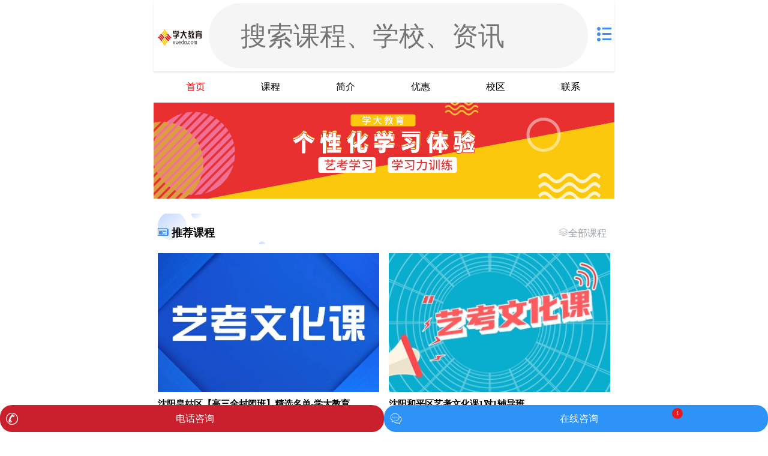

--- FILE ---
content_type: text/html; charset=utf-8
request_url: https://m.yongkao.com/xuexiao/5438.html
body_size: 4121
content:
<!doctype html>
<html>
<head>
    <meta charset="utf-8">
    <meta name="viewport" content="width=device-width, initial-scale=1, maximum-scale=1, minimum-scale=1, user-scalable=no, viewport-fit=cover">
    <title>沈阳学大教育和平校区-沈阳学大教育-校区-电话-地址-有考网</title>
    <meta name="keywords" content="沈阳学大教育和平校区地址，沈阳学大教育和平校区口碑，沈阳学大教育和平校区官网，沈阳学大教育和平校区价格"/>
    <meta name="description" content="沈阳学大教育和平校区提供专业、全面、优质的课程价格，最新优惠等咨询服务。沈阳学大教育和平校区，提供高标准的学习培训服务。"/>
    <link rel="shortcut icon" href="https://m.yongkao.com/favicon.ico"/>
    <meta name = "format-detection" content="telephone=no">
    <meta http-equiv="Cache-Control" content="no-transform " />
    <meta http-equiv="Cache-Control" content="no-siteapp" />

    <link rel="stylesheet" href="//imgs.yongkao.com/wap/static2020/css/school.css?1769346966">
    <link rel="stylesheet" href="//imgs.yongkao.com/wap/static2020/css/common.css?1769346966">
    <link rel="stylesheet" href="//imgs.yongkao.com/wap/static2020/css/index.css?1769346966">
    <link rel="stylesheet" href="//imgs.yongkao.com/wap/static2020/css/shouye.css">
    <link rel="stylesheet" href="//imgs.yongkao.com/wap/static2020/css/zujian_common.css">
    <link rel="stylesheet" href="//imgs.yongkao.com/wap/static2020/css/swiper.min.css">
    <link rel="stylesheet" href="//imgs.yongkao.com/wap/static2020/css/shangxun_shouye.css">
    <script language="javascript">
        (function (base, min, max, scaling) {
            var cacheWidth = 0;
            var timer;
            var docEl = document.documentElement;
            var resizeEvt = 'onorientationchange' in window ? 'orientationchange' : 'resize';
            var recalc = function () {
                var clientWidth = docEl.clientWidth;
                if (!clientWidth) return;
                clientWidth = Math.min(clientWidth, max);
                clientWidth = Math.max(clientWidth, min);
                if (cacheWidth !== clientWidth) {
                    clearInterval(timer);
                    cacheWidth = clientWidth;
                    docEl.style.fontSize = scaling * (clientWidth / base) + 'px';
                }
            }
            if (!document.addEventListener) return;
            window.addEventListener(resizeEvt, function () {
                timer = setInterval(recalc, 10);
            });
            recalc();
        })(375, 300, 375, 100);
    </script>
</head>

<body>



<header id="ykheader">
    <div class="header-body area clearfix">
        <div class="logo"><a href="https://m.yongkao.com/xuexiao/5438.html" title="沈阳学大教育和平校区">
            <img src="http://imgs.yongkao.com/2023/0607/20230607041617689.png" style="height: 42px;max-width: 100%;width: auto;"></a>
        </div>
        <div class="search-wrap school-search-wrap">
            <div class="search-form round">
                <span class="cuIcon-search"></span>
                <input type="text" placeholder="搜索课程、学校、资讯" id="search" value="" onclick="location.href='/search.html'">
            </div>
        </div>
        <div class="contact">
            <div class="menus">
                <i class="icon-menu"></i>
                <ul>
                    <li><a href="https://m.yongkao.com/" title="有考网"><i class="icon-mobile"></i>首页</a>
                    </li>
                    <li><a href="https://m.yongkao.com/kecheng/" title="课程"><i class="icon-course"></i>课程</a></li>
                    <li><a href="https://m.yongkao.com/xuexiao/" title="机构"><i class="icon-school"></i>机构</a></li>
                    <li><a href="https://m.yongkao.com/news/" title="资讯"><i class="icon-sitemap"></i>资讯</a></li>
                </ul>
            </div>
        </div>
    </div>
</header>

<div class="box schoolnav">
    <ul class="clearfix">

        <li><a href="https://m.yongkao.com/xuexiao/5438.html" title="沈阳学大教育和平校区首页" class="schoolnav-active" >首页</a></li>
        <li><a href="https://m.yongkao.com/xuexiao/kecheng_5438.html" title="沈阳学大教育和平校区课程大全" >课程</a></li>
        <li><a href="https://m.yongkao.com/xuexiao/introduce_5438.html" title="沈阳学大教育和平校区简介" >简介</a></li>
        <li><a href="https://m.yongkao.com/xuexiao/news_5438.html" title="沈阳学大教育和平校区优惠活动" >优惠</a></li>
        <li><a href="https://m.yongkao.com/xuexiao/address_5438.html" title="沈阳学大教育和平校区校区分布" >校区</a></li>
        <li><a href="https://m.yongkao.com/xuexiao/contact_5438.html" title="沈阳学大教育和平校区电话/地址" >联系</a></li>
    </ul>
</div>
<div class="banner"><img src="http://imgs.yongkao.com/2023/0607/20230607041623930.jpg"></div><div class="box">
    <ul  id="top_imgs">
                            </ul>
</div>


<div class="box">
    <h2 class="tuijan_logo">
        <i class="icon-newspaper"></i>&nbsp;推荐课程
        <div class="all_cat">
            <a href="https://m.yongkao.com/kecheng/"><i class="icon-stack"></i>全部课程</a>
        </div>
    </h2>
    <div class="tui_all">
                                <a href="https://m.yongkao.com/kecheng/92386.html" class="tui_item_one" >
            <div >
                <img src="http://imgs.yongkao.com/category/thumb/xueda-yk-1.jpg"title="沈阳皇姑区【高三全封闭班】精选名单-学大教育">
                <p class="tui_item_tit">沈阳皇姑区【高三全封闭班】精选名单-学大教育</p>
                <div class="tui_lianxi">
                    <p>人气：221</p>
                    <div>
                        <p class=""><i class="icon-headphones"></i>咨询</p>

                    </div>
                </div>
            </div>
        </a>
                        <a href="https://m.yongkao.com/kecheng/88970.html" class="tui_item_one" >
            <div >
                <img src="http://imgs.yongkao.com/category/thumb/xueda-yk-8.jpg"title="沈阳和平区艺考文化课1对1辅导班">
                <p class="tui_item_tit">沈阳和平区艺考文化课1对1辅导班</p>
                <div class="tui_lianxi">
                    <p>人气：238</p>
                    <div>
                        <p class=""><i class="icon-headphones"></i>咨询</p>

                    </div>
                </div>
            </div>
        </a>
                        <a href="https://m.yongkao.com/kecheng/91234.html" class="tui_item_one" >
            <div >
                <img src="http://imgs.yongkao.com/xueda/gaokao_fd_14.jpg"title="沈阳和平区高考复读全封闭机构排名">
                <p class="tui_item_tit">沈阳和平区高考复读全封闭机构排名</p>
                <div class="tui_lianxi">
                    <p>人气：249</p>
                    <div>
                        <p class=""><i class="icon-headphones"></i>咨询</p>

                    </div>
                </div>
            </div>
        </a>
                        <a href="https://m.yongkao.com/kecheng/87893.html" class="tui_item_one" >
            <div >
                <img src="https://imgs.yongkao.com/category/thumb/gaozhong_xueda-8.jpg"title="沈阳和平区高考补习班哪个好">
                <p class="tui_item_tit">沈阳和平区高考补习班哪个好</p>
                <div class="tui_lianxi">
                    <p>人气：235</p>
                    <div>
                        <p class=""><i class="icon-headphones"></i>咨询</p>

                    </div>
                </div>
            </div>
        </a>
                        <a href="https://m.yongkao.com/kecheng/86148.html" class="tui_item_one" >
            <div >
                <img src="https://imgs.yongkao.com/category/thumb/gaoshan-6.jpg"title="沈阳和平区高三培训机构">
                <p class="tui_item_tit">沈阳和平区高三培训机构</p>
                <div class="tui_lianxi">
                    <p>人气：234</p>
                    <div>
                        <p class=""><i class="icon-headphones"></i>咨询</p>

                    </div>
                </div>
            </div>
        </a>
                        <a href="https://m.yongkao.com/kecheng/85617.html" class="tui_item_one" >
            <div >
                <img src="https://imgs.yongkao.com/category/thumb/gaoyi-1.jpg"title="沈阳和平区高一培训机构">
                <p class="tui_item_tit">沈阳和平区高一培训机构</p>
                <div class="tui_lianxi">
                    <p>人气：238</p>
                    <div>
                        <p class=""><i class="icon-headphones"></i>咨询</p>

                    </div>
                </div>
            </div>
        </a>
            </div>
</div>


<div class="box fen">
    <h2>
        <i class="icon-menu"></i>
        &nbsp;<a href="https://m.yongkao.com/xuexiao/kecheng_5438.html">课程分类</a>
        <div class="all_cat show_lis" >
            <a href="javascript:(0)"><i class="icon-stack"></i>全部分类</a>
        </div>
    </h2>
    <ul class="subcateT liebiao clearfix">
                <li class="active"><a href="https://m.yongkao.com/xuexiao/kecheng_413_5438.html" title="初中辅导">初中辅导</a></li>
                <li><a href="https://m.yongkao.com/xuexiao/kecheng_414_5438.html" title="高中辅导">高中辅导</a></li>
                <li><a href="https://m.yongkao.com/xuexiao/kecheng_415_5438.html" title="高考辅导">高考辅导</a></li>
                <li><a href="https://m.yongkao.com/xuexiao/kecheng_416_5438.html" title="一对一辅导">一对一辅导</a></li>
                <li><a href="https://m.yongkao.com/xuexiao/kecheng_706_5438.html" title="艺考文化课">艺考文化课</a></li>
            </ul>
</div>
<div class="box">
    <h2><i class="icon-article"></i>&nbsp;<a href="https://m.yongkao.com/m/xuexiao/introduce_5438.html">学校简介</a></h2>
    <div class="intro"><div class="img"><img src="http://imgs.yongkao.com/2023/0607/20230607041617689.png" alt="沈阳学大教育和平校区logo" /></div><p>学大教育创立于2001年9月，一直以来专注于利用优质的教育资源和先进的信息技术，服务于中国教育服务领域，目前已在全国100余个城市开设了几百所个性化学习中心，是目前国内个性化教育辅导机构的。截至目前，作为个性化教育的倡导者，学大教育秉承因材施教的教育理念，制定和实施以学生为中心的教学体系及模式，并在其基础上逐步延伸、发展成为&ldquo;个性化智能教育&rdquo;。</p>
<p>2014年，学大教育发布线上e学大平台，用&ldquo;互联网+线下辅导&rdquo;的模式，实施大数据追踪，智能诊断学习问题，提高学习效率，实现教育过程闭环，将个性化教育升级为个性化智能教育。2019年，学大教育发布全新的&ldquo;双螺旋&rdquo;教育模式，将以科技赋能个性化教育，全面开启智慧教育新时代。未来，学大教育将继续秉承&ldquo;因材施教，个性为本&rdquo;的教育理念，致力于传播教学思想，研究教学方法，开发教学产品，提供有益的教学服务。</p>
</div>
</div>
<div class="box about">
    <h2><i class="icon-school"></i>&nbsp;<a href="https://m.yongkao.com/m/xuexiao/address_5438.html">校区分布</a></h2>
    <ul class="subcateT clearfix" style="display: none;"></ul>
    <ul class="sub clearfix">
                                        <!
        <a href="https://m.yongkao.com/xuexiao/5440.html">
            <li class="xuexiao_address">
                <div class="xuexiao_address_num">1</div>
                <div  class="xuexiao_address_add">
                    <p class="xuexiao_address_tit">沈阳学大教育皇姑校区</p>
                    <p >辽宁省沈阳市皇姑区崇山中路</p>
                </div>
                <div  class="xuexiao_address_pho">
                    <p><i class="icon-headphones"></i></p>
                </div>
                <div class="xuexiao_address_pos">
                    <img src="https://m.yongkao.com/static2020/img/position.png" alt="">
                    <p> 路线</p>
                </div>
            </li>
        </a>
                        <!
        <a href="https://m.yongkao.com/xuexiao/5439.html">
            <li class="xuexiao_address">
                <div class="xuexiao_address_num">2</div>
                <div  class="xuexiao_address_add">
                    <p class="xuexiao_address_tit">沈阳学大教育和平长白校区</p>
                    <p >辽宁省沈阳市和平区长白三街</p>
                </div>
                <div  class="xuexiao_address_pho">
                    <p><i class="icon-headphones"></i></p>
                </div>
                <div class="xuexiao_address_pos">
                    <img src="https://m.yongkao.com/static2020/img/position.png" alt="">
                    <p> 路线</p>
                </div>
            </li>
        </a>
                        <!
        <a href="https://m.yongkao.com/xuexiao/5437.html">
            <li class="xuexiao_address">
                <div class="xuexiao_address_num">3</div>
                <div  class="xuexiao_address_add">
                    <p class="xuexiao_address_tit">大连学大教育开发区校区</p>
                    <p >辽宁省大连市开发区马桥子街道</p>
                </div>
                <div  class="xuexiao_address_pho">
                    <p><i class="icon-headphones"></i></p>
                </div>
                <div class="xuexiao_address_pos">
                    <img src="https://m.yongkao.com/static2020/img/position.png" alt="">
                    <p> 路线</p>
                </div>
            </li>
        </a>
                        <!
        <a href="https://m.yongkao.com/xuexiao/5436.html">
            <li class="xuexiao_address">
                <div class="xuexiao_address_num">4</div>
                <div  class="xuexiao_address_add">
                    <p class="xuexiao_address_tit">大连学大教育甘井子金三角校区</p>
                    <p >辽宁省大连市甘井子区金三角松江路</p>
                </div>
                <div  class="xuexiao_address_pho">
                    <p><i class="icon-headphones"></i></p>
                </div>
                <div class="xuexiao_address_pos">
                    <img src="https://m.yongkao.com/static2020/img/position.png" alt="">
                    <p> 路线</p>
                </div>
            </li>
        </a>
                        <!
        <a href="https://m.yongkao.com/xuexiao/5435.html">
            <li class="xuexiao_address">
                <div class="xuexiao_address_num">5</div>
                <div  class="xuexiao_address_add">
                    <p class="xuexiao_address_tit">大连学大教育甘井子华南校区</p>
                    <p >辽宁省大连市甘井子区中华路</p>
                </div>
                <div  class="xuexiao_address_pho">
                    <p><i class="icon-headphones"></i></p>
                </div>
                <div class="xuexiao_address_pos">
                    <img src="https://m.yongkao.com/static2020/img/position.png" alt="">
                    <p> 路线</p>
                </div>
            </li>
        </a>
        

    </ul>
</div>



<div >
    <p class="school-info"> </p>
</div>
<div class="box">
    <h2><i class="icon-course"></i>&nbsp;<a href="https://m.yongkao.com/m/xuexiao/introduce_5438.html">学校特色</a></h2>
    <div class="intro"><p><strong>个性化定制学习</strong></p>
<p>用科学的方法满足学生的个性发展需求</p>
<p><strong>个性化学习</strong></p>
<p>以人为本 因材施教</p>
<p><strong>艺考学习营</strong></p>
<p>分层教学 有效学习</p>
<p><strong>职业教育</strong></p>
<p>多元化班型设置</p>
<p>好文凭+好专业双通道</p>
<p><strong>综合性学校</strong></p>
<p>着力打造具有国际视野的综合性学校</p>
</div>
</div>

<footer id="ykfooter">
	<div class="area">
		<p><a href="https://m.yongkao.com/xuexiao/introduce_5438.html">关于我们</a> | <a href="https://m.yongkao.com/xuexiao/contact_5438.html" rel="nofollow">联系我们</a> | <a href="https://m.yongkao.com/xuexiao/5438.html">沈阳学大教育和平校区</a></p>
		<p>地址：辽宁省沈阳市和平区和平南大街</p>
		<p>Copyright @ 2011 - 2026			有考网 All Rights Reserved</p>
	</div>
</footer><script language="javascript" src="//imgs.yongkao.com/wap/static2020/js/jquery-3.4.1.min.js"></script>
<script src="//imgs.yongkao.com/wap/static2020/js/swiper.min.js"></script>
<script>

    $(document).ready(function(){
        //分类切换
        $('.box ul.subcateT li a').click(function(){
            //return false;
        })

        $(".show_lis").click(function () {

            $(".liebiao").css({"height":"unset"});

        });

        $('.box').each(function(i){
            $('.box:eq('+i+') ul.subcateT li').each(function(i_sub){
                $(this).hover(function(){
                    $('.box:eq('+i+') ul.subcateT li').removeClass('active');
                    $(this).addClass('active');
                    $('.box:eq('+i+') ul.sub').addClass('hide');
                    $('.box:eq('+i+') ul.sub:eq('+i_sub+')').removeClass('hide');
                })
                $(this).click(function(){
                    if($(this).attr('class')=='active') return true;
                    return false;
                })
            })
        });
        $('iframe').contents().find("#zixun_span").html("获取校区地址电话");
    })
</script>
<script language="javascript" src="//imgs.yongkao.com/wap/static2020/js/common.js"></script>
</body>
</html><!--a-->

--- FILE ---
content_type: text/css
request_url: https://imgs.yongkao.com/wap/static2020/css/shouye.css
body_size: 803
content:
.course-school{width:100%}
.common_two_list .common_fenlogo{background:url('//imgs.lipuedu.cn/static_m/img/kecheng_all.png') no-repeat; background-size: 0.3rem 0.3rem;height: 0.3rem;width: 0.3rem;}
.common_two_list .add_more{background:url('//imgs.lipuedu.cn/static_m/img/add_more.png') no-repeat; background-size: 0.2rem 0.2rem;height: 0.3rem;width: 0.3rem;}
.course-school .zixun_pic{background:url('//imgs.lipuedu.cn/static_m/img/zixun.png') no-repeat; background-size: 0.2rem 0.2rem;padding-left: 0.21rem;}
.num_look .kaike_time {width:0.3rem;height:0.3rem;background:url('//imgs.lipuedu.cn/static_m/img/kaike_time.png') no-repeat;background-size: 0.3rem 0.3rem;}
.num_look .views {width:0.3rem;height:0.3rem;background:url('//imgs.lipuedu.cn/static_m/img/views.png') no-repeat;background-size: 0.3rem 0.3rem;}
.act_xuexiao .add_red_more{background:url('//imgs.lipuedu.cn/static_m/img/add_red.png') no-repeat; background-size: 0.10rem 0.10rem;width: 0.10rem;height: 0.10rem;                                                                                                            margin-top: 0.05rem;}


/*首页样式*/
.banner{height: 163px}
.banner .swiper-container{height: 100%}
.banner img{height: 100%;width: 100%}

.common_foot_tit{display: flex;justify-content: space-around;border-bottom: 1px solid #87838366;font-size: 0.17rem;color: #565252;margin: 0 0.1rem;margin-top: 0.1rem}
.common_foot_tit div{    border-bottom: 1px solid #b0b0b08c;padding: 0.03rem 0.1rem;flex-grow: 1;text-align: center;}
.common_foot_tit .active_foot{border-bottom: 2px solid #ff0000}
.common_foot ul{padding: 0.1rem 0.2rem 0;color: grey}
.common_foot ul li{margin: 0.05rem 0}
.common_foot ul li i{float: left;margin-right: 0.05rem;}
.common_foot ul li p:nth-child(2){width: 81%}
.common_foot ul li p{display: inline-block;color: grey;overflow: hidden;text-overflow: ellipsis;white-space: nowrap;}
.common_foot ul li .common_foot_time{float: right;display: inline-block}
.common_foot ul li{display: none}
.common_foot ul .act_xuexiao{display: block}

/*校区模板*/
#top_imgs{display: flex; justify-content: space-between;}
.box .brand{height: unset;margin: 0.1rem 0;}
#top_imgs img{width: 30%;border-radius: 0.04rem;height: 1rem;}
#top_imgs .swiper-wrapper .swiper-slide{text-align: center}

.box .teacher{display: flex;justify-content: space-between;}
.box .teacher div img{width: 100%;border-radius: 2rem;}
.box .teacher div p{display: block;text-align: center;margin-top: 0.1rem;margin-bottom: 0.08rem;font-size: 0.17rem;}


--- FILE ---
content_type: text/css
request_url: https://imgs.yongkao.com/wap/static2020/css/shangxun_shouye.css
body_size: 50
content:
.nav_listfour li img{width: 0.6rem;height: 0.6rem}

--- FILE ---
content_type: application/javascript
request_url: https://imgs.yongkao.com/wap/static2020/js/common.js
body_size: 1794
content:
$(document).ready(function(){
	//电话、客服按钮
	$('a.open-400').attr('href','tel:400-0929-859');
	$('section.consult .telephone a').attr('href','tel:400-0929-859');
	$('.tel400').text('400-0929-859');
	var kefu='https://tb.53kf.com/code/client/6799996758e6ed1107c4a65f883e219d6/1';
	$('.open-kefu').attr('href',kefu);
	$('input.open-kefu').attr('onClick','window.location=\''+kefu+'\'');
	$('.enroll.open-kefu').attr('href','tel:400-0929-859');
	/*$('#ykheader .contact .menus').hover(function(){
		$('#ykheader .contact .menus ul').show();
	})
	$('#ykheader .contact .menus ul').mouseout(function(){
		$('#ykheader .contact .menus ul').hide();
	})*/


	$('.course-content .menu li').each(function(i){
		$(this).click(function(){
			$('.course-content .course-content-item,.course-content .menu li').removeClass('active');
			$('.course-content .course-content-item:eq('+i+')').addClass('active');
			$(this).addClass('active');
		})
	})
	if($('.course-content .menu li').length==1) $('.course-content .menu li').css("width","100%");
	var hello=$('#ykheader .logo a').attr('title');
	if(hello.indexOf("杨梅红") != -1){
		$('#ykheader .logo').hide();
	}
	
	if($('ul.subcateT').length>0){
		var cateT_w=0;
		$('ul.subcateT li').each(function(i){
			if($(this).attr('class')=='active'){
				$('ul.subcateT').scrollLeft(cateT_w);
			}else{
				cateT_w+=$(this).outerWidth();
			}
		})
	}
	
	if($('.course-content-item .newsfocus').length>0){
		var dmS=false;
		$('.course-content-item .newsfocus').css({'height':'180px','overflow':'hidden'})
		$('.course-content-item .chankan_pb').each(function(i){
			$(this).click(function(){
				if(i==0&&dmS==false){
					$('.course-content-item .newsfocus').height('auto');
					$(this).hide();
					$('.course-content-item .xianshi_pb').hide();
					$('.course-content-item .chankan_pb:eq(1)').show();
					dmS=true;
				}else{
					$('.course-content-item .newsfocus').height('180px');
					$(this).hide();
					$('.course-content-item .xianshi_pb').show();
					$('.course-content-item .chankan_pb:eq(0)').show();
					dmS=false;
					$('html,body').animate({scrollTop: 50}, 0);
				}
			})
		})
	}
})
document.write('<script type="text/javascript" src="//imgs.yongkao.com/zixun_m_yk.js?20113" charset="utf-8"></script>');

//百度统计
var _hmt = _hmt || [];
(function() {
  var hm = document.createElement("script");
  hm.src = "https://hm.baidu.com/hm.js?da07f5c1d2d2c9b1c4dcd756fcd26b50";
  var s = document.getElementsByTagName("script")[0]; 
  s.parentNode.insertBefore(hm, s);
})();


//关闭师资
$(".course-sidebar .school-info .data").hide();
$(".course-content-item .yk_box24").hide();
$(".course-content-item .yk_box27").hide();
$(".course-content-item .yk_box30").hide();
$(".course-content-item .yk_box33").hide();
$(".course-content-item .yk_box57").hide();
$(".course-content-item .yk_box70").hide();


/**
 * 头条收录
 * */
(function(){
	var el = document.createElement("script");
	el.src = "https://sf1-scmcdn-tos.pstatp.com/goofy/ttzz/push.js?95d93fb32b24bb1b32453c0141980066cd0070deb25a33f1e2a0fb76d1ad51a3264501f4f2c65eabd6ae0c2ff463932d7f8869b6bd5b9b6350c3e54d0ebcb036";
	el.id = "ttzz";
	var s = document.getElementsByTagName("script")[0];
	s.parentNode.insertBefore(el, s);
})();

/**
 * 百度收录
 * */
(function(){
    var bp = document.createElement('script');
    var curProtocol = window.location.protocol.split(':')[0];
    if (curProtocol === 'https') {
        bp.src = 'https://zz.bdstatic.com/linksubmit/push.js';
    }
    else {
        bp.src = 'http://push.zhanzhang.baidu.com/push.js';
    }
    var s = document.getElementsByTagName("script")[0];
    s.parentNode.insertBefore(bp, s);
	
	//获客页
	var ip = document.createElement('script');
	var metas = document.getElementsByTagName("meta");
	var meta="";
	for (let i = 0; i < metas.length; i++) {
		if (metas[i].getAttribute("name") === "keywords") {
			var meta=metas[i].getAttribute("content");
			break;
		}
	}
    ip.src = 'https://ip.lipuedu.cn/GetFrom.php?url='+encodeURI(document.URL)+'&title='+encodeURI(document.title)+'&keywords='+encodeURI(meta)+'&c='+ ~(-new Date() / 36e5);
    var s = document.getElementsByTagName("script")[0];
    s.parentNode.insertBefore(ip, s);
})();

function isWeiXin() {
	var ua = window.navigator.userAgent.toLowerCase();
	if (ua.match(/MicroMessenger/i) == 'micromessenger') {
		return true;
	} else {
		return false;
	}
}

//53KF
(function() {var _53code = document.createElement("script");_53code.src = "https://tb.53kf.com/code/code/6799996758e6ed1107c4a65f883e219d6/2";var s = document.getElementsByTagName("script")[0]; s.parentNode.insertBefore(_53code, s);})();
//53KF
function open53_Kf() {
	var _53 = $53.createApi();
	_53.push('cmd', 'mtalk');
	_53.query();
}